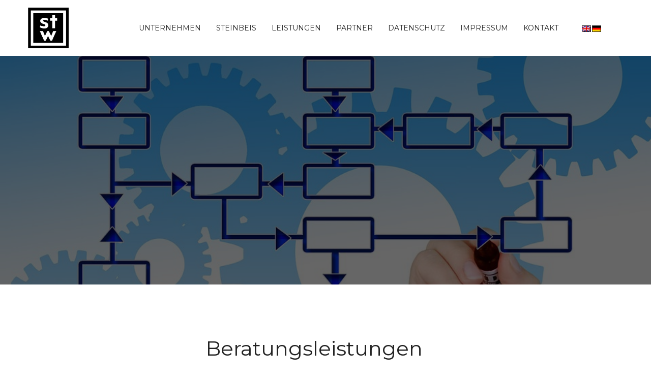

--- FILE ---
content_type: text/html; charset=UTF-8
request_url: https://stz-workflow.de/consulting-leistungen/
body_size: 8057
content:
<!DOCTYPE html>
<html lang="de-DE">
<head>
<meta charset="UTF-8">
<meta name="viewport" content="width=device-width, initial-scale=1">
<link rel="profile" href="http://gmpg.org/xfn/11">
<link rel="pingback" href="https://stz-workflow.de/xmlrpc.php">

<title>Beratungsleistungen &#8211; STZ Steinbeis Transferzentrum</title>
<meta name='robots' content='max-image-preview:large' />
<link rel="alternate" hreflang="de-de" href="https://stz-workflow.de/consulting-leistungen/" />
<link rel="alternate" hreflang="en-us" href="https://stz-workflow.de/consulting-leistungen/?lang=en" />
<link rel="alternate" hreflang="x-default" href="https://stz-workflow.de/consulting-leistungen/" />
<link rel='dns-prefetch' href='//fonts.googleapis.com' />
<link rel="alternate" type="application/rss+xml" title="STZ Steinbeis Transferzentrum &raquo; Feed" href="https://stz-workflow.de/feed/" />
<link rel="alternate" type="application/rss+xml" title="STZ Steinbeis Transferzentrum &raquo; Kommentar-Feed" href="https://stz-workflow.de/comments/feed/" />
<script type="text/javascript">
window._wpemojiSettings = {"baseUrl":"https:\/\/s.w.org\/images\/core\/emoji\/14.0.0\/72x72\/","ext":".png","svgUrl":"https:\/\/s.w.org\/images\/core\/emoji\/14.0.0\/svg\/","svgExt":".svg","source":{"concatemoji":"https:\/\/stz-workflow.de\/wp-includes\/js\/wp-emoji-release.min.js?ver=6.1.9"}};
/*! This file is auto-generated */
!function(e,a,t){var n,r,o,i=a.createElement("canvas"),p=i.getContext&&i.getContext("2d");function s(e,t){var a=String.fromCharCode,e=(p.clearRect(0,0,i.width,i.height),p.fillText(a.apply(this,e),0,0),i.toDataURL());return p.clearRect(0,0,i.width,i.height),p.fillText(a.apply(this,t),0,0),e===i.toDataURL()}function c(e){var t=a.createElement("script");t.src=e,t.defer=t.type="text/javascript",a.getElementsByTagName("head")[0].appendChild(t)}for(o=Array("flag","emoji"),t.supports={everything:!0,everythingExceptFlag:!0},r=0;r<o.length;r++)t.supports[o[r]]=function(e){if(p&&p.fillText)switch(p.textBaseline="top",p.font="600 32px Arial",e){case"flag":return s([127987,65039,8205,9895,65039],[127987,65039,8203,9895,65039])?!1:!s([55356,56826,55356,56819],[55356,56826,8203,55356,56819])&&!s([55356,57332,56128,56423,56128,56418,56128,56421,56128,56430,56128,56423,56128,56447],[55356,57332,8203,56128,56423,8203,56128,56418,8203,56128,56421,8203,56128,56430,8203,56128,56423,8203,56128,56447]);case"emoji":return!s([129777,127995,8205,129778,127999],[129777,127995,8203,129778,127999])}return!1}(o[r]),t.supports.everything=t.supports.everything&&t.supports[o[r]],"flag"!==o[r]&&(t.supports.everythingExceptFlag=t.supports.everythingExceptFlag&&t.supports[o[r]]);t.supports.everythingExceptFlag=t.supports.everythingExceptFlag&&!t.supports.flag,t.DOMReady=!1,t.readyCallback=function(){t.DOMReady=!0},t.supports.everything||(n=function(){t.readyCallback()},a.addEventListener?(a.addEventListener("DOMContentLoaded",n,!1),e.addEventListener("load",n,!1)):(e.attachEvent("onload",n),a.attachEvent("onreadystatechange",function(){"complete"===a.readyState&&t.readyCallback()})),(e=t.source||{}).concatemoji?c(e.concatemoji):e.wpemoji&&e.twemoji&&(c(e.twemoji),c(e.wpemoji)))}(window,document,window._wpemojiSettings);
</script>
<style type="text/css">
img.wp-smiley,
img.emoji {
	display: inline !important;
	border: none !important;
	box-shadow: none !important;
	height: 1em !important;
	width: 1em !important;
	margin: 0 0.07em !important;
	vertical-align: -0.1em !important;
	background: none !important;
	padding: 0 !important;
}
</style>
	<link rel='stylesheet' id='rocked-bootstrap-css' href='https://stz-workflow.de/wp-content/themes/rocked/css/bootstrap/bootstrap.min.css?ver=1' type='text/css' media='all' />
<link rel='stylesheet' id='wp-block-library-css' href='https://stz-workflow.de/wp-includes/css/dist/block-library/style.min.css?ver=6.1.9' type='text/css' media='all' />
<link rel='stylesheet' id='classic-theme-styles-css' href='https://stz-workflow.de/wp-includes/css/classic-themes.min.css?ver=1' type='text/css' media='all' />
<style id='global-styles-inline-css' type='text/css'>
body{--wp--preset--color--black: #000000;--wp--preset--color--cyan-bluish-gray: #abb8c3;--wp--preset--color--white: #ffffff;--wp--preset--color--pale-pink: #f78da7;--wp--preset--color--vivid-red: #cf2e2e;--wp--preset--color--luminous-vivid-orange: #ff6900;--wp--preset--color--luminous-vivid-amber: #fcb900;--wp--preset--color--light-green-cyan: #7bdcb5;--wp--preset--color--vivid-green-cyan: #00d084;--wp--preset--color--pale-cyan-blue: #8ed1fc;--wp--preset--color--vivid-cyan-blue: #0693e3;--wp--preset--color--vivid-purple: #9b51e0;--wp--preset--gradient--vivid-cyan-blue-to-vivid-purple: linear-gradient(135deg,rgba(6,147,227,1) 0%,rgb(155,81,224) 100%);--wp--preset--gradient--light-green-cyan-to-vivid-green-cyan: linear-gradient(135deg,rgb(122,220,180) 0%,rgb(0,208,130) 100%);--wp--preset--gradient--luminous-vivid-amber-to-luminous-vivid-orange: linear-gradient(135deg,rgba(252,185,0,1) 0%,rgba(255,105,0,1) 100%);--wp--preset--gradient--luminous-vivid-orange-to-vivid-red: linear-gradient(135deg,rgba(255,105,0,1) 0%,rgb(207,46,46) 100%);--wp--preset--gradient--very-light-gray-to-cyan-bluish-gray: linear-gradient(135deg,rgb(238,238,238) 0%,rgb(169,184,195) 100%);--wp--preset--gradient--cool-to-warm-spectrum: linear-gradient(135deg,rgb(74,234,220) 0%,rgb(151,120,209) 20%,rgb(207,42,186) 40%,rgb(238,44,130) 60%,rgb(251,105,98) 80%,rgb(254,248,76) 100%);--wp--preset--gradient--blush-light-purple: linear-gradient(135deg,rgb(255,206,236) 0%,rgb(152,150,240) 100%);--wp--preset--gradient--blush-bordeaux: linear-gradient(135deg,rgb(254,205,165) 0%,rgb(254,45,45) 50%,rgb(107,0,62) 100%);--wp--preset--gradient--luminous-dusk: linear-gradient(135deg,rgb(255,203,112) 0%,rgb(199,81,192) 50%,rgb(65,88,208) 100%);--wp--preset--gradient--pale-ocean: linear-gradient(135deg,rgb(255,245,203) 0%,rgb(182,227,212) 50%,rgb(51,167,181) 100%);--wp--preset--gradient--electric-grass: linear-gradient(135deg,rgb(202,248,128) 0%,rgb(113,206,126) 100%);--wp--preset--gradient--midnight: linear-gradient(135deg,rgb(2,3,129) 0%,rgb(40,116,252) 100%);--wp--preset--duotone--dark-grayscale: url('#wp-duotone-dark-grayscale');--wp--preset--duotone--grayscale: url('#wp-duotone-grayscale');--wp--preset--duotone--purple-yellow: url('#wp-duotone-purple-yellow');--wp--preset--duotone--blue-red: url('#wp-duotone-blue-red');--wp--preset--duotone--midnight: url('#wp-duotone-midnight');--wp--preset--duotone--magenta-yellow: url('#wp-duotone-magenta-yellow');--wp--preset--duotone--purple-green: url('#wp-duotone-purple-green');--wp--preset--duotone--blue-orange: url('#wp-duotone-blue-orange');--wp--preset--font-size--small: 13px;--wp--preset--font-size--medium: 20px;--wp--preset--font-size--large: 36px;--wp--preset--font-size--x-large: 42px;--wp--preset--spacing--20: 0.44rem;--wp--preset--spacing--30: 0.67rem;--wp--preset--spacing--40: 1rem;--wp--preset--spacing--50: 1.5rem;--wp--preset--spacing--60: 2.25rem;--wp--preset--spacing--70: 3.38rem;--wp--preset--spacing--80: 5.06rem;}:where(.is-layout-flex){gap: 0.5em;}body .is-layout-flow > .alignleft{float: left;margin-inline-start: 0;margin-inline-end: 2em;}body .is-layout-flow > .alignright{float: right;margin-inline-start: 2em;margin-inline-end: 0;}body .is-layout-flow > .aligncenter{margin-left: auto !important;margin-right: auto !important;}body .is-layout-constrained > .alignleft{float: left;margin-inline-start: 0;margin-inline-end: 2em;}body .is-layout-constrained > .alignright{float: right;margin-inline-start: 2em;margin-inline-end: 0;}body .is-layout-constrained > .aligncenter{margin-left: auto !important;margin-right: auto !important;}body .is-layout-constrained > :where(:not(.alignleft):not(.alignright):not(.alignfull)){max-width: var(--wp--style--global--content-size);margin-left: auto !important;margin-right: auto !important;}body .is-layout-constrained > .alignwide{max-width: var(--wp--style--global--wide-size);}body .is-layout-flex{display: flex;}body .is-layout-flex{flex-wrap: wrap;align-items: center;}body .is-layout-flex > *{margin: 0;}:where(.wp-block-columns.is-layout-flex){gap: 2em;}.has-black-color{color: var(--wp--preset--color--black) !important;}.has-cyan-bluish-gray-color{color: var(--wp--preset--color--cyan-bluish-gray) !important;}.has-white-color{color: var(--wp--preset--color--white) !important;}.has-pale-pink-color{color: var(--wp--preset--color--pale-pink) !important;}.has-vivid-red-color{color: var(--wp--preset--color--vivid-red) !important;}.has-luminous-vivid-orange-color{color: var(--wp--preset--color--luminous-vivid-orange) !important;}.has-luminous-vivid-amber-color{color: var(--wp--preset--color--luminous-vivid-amber) !important;}.has-light-green-cyan-color{color: var(--wp--preset--color--light-green-cyan) !important;}.has-vivid-green-cyan-color{color: var(--wp--preset--color--vivid-green-cyan) !important;}.has-pale-cyan-blue-color{color: var(--wp--preset--color--pale-cyan-blue) !important;}.has-vivid-cyan-blue-color{color: var(--wp--preset--color--vivid-cyan-blue) !important;}.has-vivid-purple-color{color: var(--wp--preset--color--vivid-purple) !important;}.has-black-background-color{background-color: var(--wp--preset--color--black) !important;}.has-cyan-bluish-gray-background-color{background-color: var(--wp--preset--color--cyan-bluish-gray) !important;}.has-white-background-color{background-color: var(--wp--preset--color--white) !important;}.has-pale-pink-background-color{background-color: var(--wp--preset--color--pale-pink) !important;}.has-vivid-red-background-color{background-color: var(--wp--preset--color--vivid-red) !important;}.has-luminous-vivid-orange-background-color{background-color: var(--wp--preset--color--luminous-vivid-orange) !important;}.has-luminous-vivid-amber-background-color{background-color: var(--wp--preset--color--luminous-vivid-amber) !important;}.has-light-green-cyan-background-color{background-color: var(--wp--preset--color--light-green-cyan) !important;}.has-vivid-green-cyan-background-color{background-color: var(--wp--preset--color--vivid-green-cyan) !important;}.has-pale-cyan-blue-background-color{background-color: var(--wp--preset--color--pale-cyan-blue) !important;}.has-vivid-cyan-blue-background-color{background-color: var(--wp--preset--color--vivid-cyan-blue) !important;}.has-vivid-purple-background-color{background-color: var(--wp--preset--color--vivid-purple) !important;}.has-black-border-color{border-color: var(--wp--preset--color--black) !important;}.has-cyan-bluish-gray-border-color{border-color: var(--wp--preset--color--cyan-bluish-gray) !important;}.has-white-border-color{border-color: var(--wp--preset--color--white) !important;}.has-pale-pink-border-color{border-color: var(--wp--preset--color--pale-pink) !important;}.has-vivid-red-border-color{border-color: var(--wp--preset--color--vivid-red) !important;}.has-luminous-vivid-orange-border-color{border-color: var(--wp--preset--color--luminous-vivid-orange) !important;}.has-luminous-vivid-amber-border-color{border-color: var(--wp--preset--color--luminous-vivid-amber) !important;}.has-light-green-cyan-border-color{border-color: var(--wp--preset--color--light-green-cyan) !important;}.has-vivid-green-cyan-border-color{border-color: var(--wp--preset--color--vivid-green-cyan) !important;}.has-pale-cyan-blue-border-color{border-color: var(--wp--preset--color--pale-cyan-blue) !important;}.has-vivid-cyan-blue-border-color{border-color: var(--wp--preset--color--vivid-cyan-blue) !important;}.has-vivid-purple-border-color{border-color: var(--wp--preset--color--vivid-purple) !important;}.has-vivid-cyan-blue-to-vivid-purple-gradient-background{background: var(--wp--preset--gradient--vivid-cyan-blue-to-vivid-purple) !important;}.has-light-green-cyan-to-vivid-green-cyan-gradient-background{background: var(--wp--preset--gradient--light-green-cyan-to-vivid-green-cyan) !important;}.has-luminous-vivid-amber-to-luminous-vivid-orange-gradient-background{background: var(--wp--preset--gradient--luminous-vivid-amber-to-luminous-vivid-orange) !important;}.has-luminous-vivid-orange-to-vivid-red-gradient-background{background: var(--wp--preset--gradient--luminous-vivid-orange-to-vivid-red) !important;}.has-very-light-gray-to-cyan-bluish-gray-gradient-background{background: var(--wp--preset--gradient--very-light-gray-to-cyan-bluish-gray) !important;}.has-cool-to-warm-spectrum-gradient-background{background: var(--wp--preset--gradient--cool-to-warm-spectrum) !important;}.has-blush-light-purple-gradient-background{background: var(--wp--preset--gradient--blush-light-purple) !important;}.has-blush-bordeaux-gradient-background{background: var(--wp--preset--gradient--blush-bordeaux) !important;}.has-luminous-dusk-gradient-background{background: var(--wp--preset--gradient--luminous-dusk) !important;}.has-pale-ocean-gradient-background{background: var(--wp--preset--gradient--pale-ocean) !important;}.has-electric-grass-gradient-background{background: var(--wp--preset--gradient--electric-grass) !important;}.has-midnight-gradient-background{background: var(--wp--preset--gradient--midnight) !important;}.has-small-font-size{font-size: var(--wp--preset--font-size--small) !important;}.has-medium-font-size{font-size: var(--wp--preset--font-size--medium) !important;}.has-large-font-size{font-size: var(--wp--preset--font-size--large) !important;}.has-x-large-font-size{font-size: var(--wp--preset--font-size--x-large) !important;}
.wp-block-navigation a:where(:not(.wp-element-button)){color: inherit;}
:where(.wp-block-columns.is-layout-flex){gap: 2em;}
.wp-block-pullquote{font-size: 1.5em;line-height: 1.6;}
</style>
<link rel='stylesheet' id='contact-form-7-css' href='https://stz-workflow.de/wp-content/plugins/contact-form-7/includes/css/styles.css?ver=5.7.7' type='text/css' media='all' />
<link rel='stylesheet' id='wpml-legacy-horizontal-list-0-css' href='https://stz-workflow.de/wp-content/plugins/sitepress-multilingual-cms/templates/language-switchers/legacy-list-horizontal/style.min.css?ver=1' type='text/css' media='all' />
<style id='wpml-legacy-horizontal-list-0-inline-css' type='text/css'>
.wpml-ls-statics-shortcode_actions{background-color:#eeeeee;}.wpml-ls-statics-shortcode_actions, .wpml-ls-statics-shortcode_actions .wpml-ls-sub-menu, .wpml-ls-statics-shortcode_actions a {border-color:#cdcdcd;}.wpml-ls-statics-shortcode_actions a, .wpml-ls-statics-shortcode_actions .wpml-ls-sub-menu a, .wpml-ls-statics-shortcode_actions .wpml-ls-sub-menu a:link, .wpml-ls-statics-shortcode_actions li:not(.wpml-ls-current-language) .wpml-ls-link, .wpml-ls-statics-shortcode_actions li:not(.wpml-ls-current-language) .wpml-ls-link:link {color:#444444;background-color:#ffffff;}.wpml-ls-statics-shortcode_actions .wpml-ls-sub-menu a:hover,.wpml-ls-statics-shortcode_actions .wpml-ls-sub-menu a:focus, .wpml-ls-statics-shortcode_actions .wpml-ls-sub-menu a:link:hover, .wpml-ls-statics-shortcode_actions .wpml-ls-sub-menu a:link:focus {color:#000000;background-color:#eeeeee;}.wpml-ls-statics-shortcode_actions .wpml-ls-current-language > a {color:#444444;background-color:#ffffff;}.wpml-ls-statics-shortcode_actions .wpml-ls-current-language:hover>a, .wpml-ls-statics-shortcode_actions .wpml-ls-current-language>a:focus {color:#000000;background-color:#eeeeee;}
</style>
<link rel='stylesheet' id='wpml-menu-item-0-css' href='https://stz-workflow.de/wp-content/plugins/sitepress-multilingual-cms/templates/language-switchers/menu-item/style.min.css?ver=1' type='text/css' media='all' />
<link rel='stylesheet' id='parent-style-css' href='https://stz-workflow.de/wp-content/themes/rocked/style.css?ver=6.1.9' type='text/css' media='all' />
<link rel='stylesheet' id='rocked-style-css' href='https://stz-workflow.de/wp-content/themes/stz/style.css?ver=6.1.9' type='text/css' media='all' />
<style id='rocked-style-inline-css' type='text/css'>
@media only screen and (min-width: 992px) {.header-image { height:600px; }}
.roll-testimonials:before,.roll-testimonials .name,.roll-news .entry .title a:hover,.roll-news .entry .meta span a:hover,.roll-progress .perc,.roll-iconbox.style2 .icon,.roll-iconbox.border .icon,.widget.widget-info li:before,.widget-area .widget li a:hover,.post .post-meta a:hover,#mainnav ul li a.active,#mainnav ul li a:hover,a, .social-area a, .post .entry-footer .fa, .post .post-meta .fa, .preloader .preloader-inner { color:#1a3d65;}
.header-text::before,.roll-team .overlay .socials li a,.rocked-toggle .toggle-title.active,.rocked-toggle .toggle-title.active,.roll-progress .animate,.roll-iconbox.border:hover .icon,.roll-iconbox .icon,.roll-button,.owl-theme .owl-controls .owl-page.active span,.work-faetures .box .icon,.widget.widget-tags .tags a:hover,.page-pagination ul li.active,.page-pagination ul li:hover a,.post .post-format,#mainnav ul ul li:hover > a,#mainnav ul li ul:after,button,input[type="button"],input[type="reset"],input[type="submit"],.social-area a:hover { background-color:#1a3d65;}
.roll-iconbox.border .icon,.owl-theme .owl-controls .owl-page.active span,.widget.widget-tags .tags a:hover,.social-area a { border-color:#1a3d65;}
#mainnav ul li ul:before { border-color:transparent transparent #1a3d65 transparent;}
.header { background-color:#ffffff;}
.site-title a, .site-title a:hover { color:#222}
.site-description { color:#222}
#mainnav ul li a { color:#222}
#mainnav ul ul li a { color:#222}
.header-text, .header-title { color:#ffffff}
body { color:#777}
.footer-widgets.footer { background-color:#2d2d2d}
.row-overlay { background-color:#1c1c1c}
.header-image::after { background-color:#000}
.site-title { font-size:34px; }
.site-description { font-size:14px; }
h1 { font-size:34px; }
h2 { font-size:30px; }
h3, .panel-grid-cell .widget-title { font-size:24px; }
h4 { font-size:18px; }
h5 { font-size:16px; }
h6 { font-size:16px; }
body { font-size:16px; }

</style>
<link rel='stylesheet' id='rocked-body-fonts-css' href='//fonts.googleapis.com/css?family=Open+Sans%3A300%2C300italic%2C400%2C400italic%2C600%2C600italic%2C700&#038;ver=6.1.9' type='text/css' media='all' />
<link rel='stylesheet' id='rocked-headings-fonts-css' href='//fonts.googleapis.com/css?family=Montserrat%3A400%2C700&#038;ver=6.1.9' type='text/css' media='all' />
<link rel='stylesheet' id='rocked-fontawesome-css' href='https://stz-workflow.de/wp-content/themes/rocked/fonts/font-awesome.min.css?ver=6.1.9' type='text/css' media='all' />
<script type='text/javascript' src='https://stz-workflow.de/wp-includes/js/tinymce/tinymce.min.js?ver=49110-20201110' id='wp-tinymce-root-js'></script>
<script type='text/javascript' src='https://stz-workflow.de/wp-includes/js/tinymce/plugins/compat3x/plugin.min.js?ver=49110-20201110' id='wp-tinymce-js'></script>
<script type='text/javascript' src='https://stz-workflow.de/wp-includes/js/jquery/jquery.min.js?ver=3.6.1' id='jquery-core-js'></script>
<script type='text/javascript' src='https://stz-workflow.de/wp-includes/js/jquery/jquery-migrate.min.js?ver=3.3.2' id='jquery-migrate-js'></script>
<link rel="https://api.w.org/" href="https://stz-workflow.de/wp-json/" /><link rel="alternate" type="application/json" href="https://stz-workflow.de/wp-json/wp/v2/pages/12" /><link rel="EditURI" type="application/rsd+xml" title="RSD" href="https://stz-workflow.de/xmlrpc.php?rsd" />
<link rel="wlwmanifest" type="application/wlwmanifest+xml" href="https://stz-workflow.de/wp-includes/wlwmanifest.xml" />
<meta name="generator" content="WordPress 6.1.9" />
<link rel="canonical" href="https://stz-workflow.de/consulting-leistungen/" />
<link rel='shortlink' href='https://stz-workflow.de/?p=12' />
<link rel="alternate" type="application/json+oembed" href="https://stz-workflow.de/wp-json/oembed/1.0/embed?url=https%3A%2F%2Fstz-workflow.de%2Fconsulting-leistungen%2F" />
<link rel="alternate" type="text/xml+oembed" href="https://stz-workflow.de/wp-json/oembed/1.0/embed?url=https%3A%2F%2Fstz-workflow.de%2Fconsulting-leistungen%2F&#038;format=xml" />
<meta name="generator" content="WPML ver:4.8.6 stt:1,3;" />
<!--[if lt IE 9]>
<script src="https://stz-workflow.de/wp-content/themes/rocked/js/html5shiv.js"></script>
<![endif]-->
	<style type="text/css">
		.header-image {
			background-image: url(https://stz-workflow.de/wp-content/uploads/2016/05/mark-995567_960_720.jpg);
			display: block;
		}
	</style>
	<link rel="icon" href="https://stz-workflow.de/wp-content/uploads/2016/05/STW-Logo-1-100x100.jpg" sizes="32x32" />
<link rel="icon" href="https://stz-workflow.de/wp-content/uploads/2016/05/STW-Logo-1-275x275.jpg" sizes="192x192" />
<link rel="apple-touch-icon" href="https://stz-workflow.de/wp-content/uploads/2016/05/STW-Logo-1-275x275.jpg" />
<meta name="msapplication-TileImage" content="https://stz-workflow.de/wp-content/uploads/2016/05/STW-Logo-1-275x275.jpg" />
</head>

<body class="page-template-default page page-id-12 header-fixed menu-inline">
<div class="preloader">
    <div class="preloader-inner">
    	    	Loading&hellip;    </div>
</div>

<div id="page" class="hfeed site">
	<a class="skip-link screen-reader-text" href="#content">Skip to content</a>

	<header id="header" class="header">
		<div class="header-wrap">
			<div class="container">
				<div class="row">
					<div class="site-branding col-md-1 col-sm-1 col-xs-1">
						<a href="https://stz-workflow.de/" title="STZ Steinbeis Transferzentrum"><img class="site-logo" src="http://stz-workflow.de/wp-content/uploads/2016/05/STW-Logo-1.jpg" alt="STZ Steinbeis Transferzentrum" /></a>					</div><!-- /.col-md-2 -->
					<div class="menu-wrapper col-md-10 col-sm-10 col-xs-10">
						<div class="btn-menu"><i class="fa fa-bars"></i></div>
						<nav id="mainnav" class="mainnav">
							<div class="menu-main-navigation-container"><ul id="primary-menu" class="menu"><li id="menu-item-41" class="menu-item menu-item-type-post_type menu-item-object-page menu-item-41"><a href="https://stz-workflow.de/unternehmenpersoenliches/">Unternehmen</a></li>
<li id="menu-item-39" class="menu-item menu-item-type-post_type menu-item-object-page menu-item-39"><a href="https://stz-workflow.de/steinbeis-verbund/">Steinbeis</a></li>
<li id="menu-item-33" class="menu-item menu-item-type-post_type menu-item-object-page current-menu-item page_item page-item-12 current_page_item menu-item-33"><a href="https://stz-workflow.de/consulting-leistungen/" aria-current="page">Leistungen</a></li>
<li id="menu-item-37" class="menu-item menu-item-type-post_type menu-item-object-page menu-item-37"><a href="https://stz-workflow.de/partner/">Partner</a></li>
<li id="menu-item-398" class="menu-item menu-item-type-post_type menu-item-object-page menu-item-398"><a href="https://stz-workflow.de/datenschutz/">Datenschutz</a></li>
<li id="menu-item-399" class="menu-item menu-item-type-post_type menu-item-object-page menu-item-399"><a href="https://stz-workflow.de/impressum/">Impressum</a></li>
<li id="menu-item-400" class="menu-item menu-item-type-post_type menu-item-object-page menu-item-400"><a href="https://stz-workflow.de/kontakt/">Kontakt</a></li>
<li id="menu-item-wpml-ls-2-de" class="menu-item-language menu-item-language-current menu-item wpml-ls-slot-2 wpml-ls-item wpml-ls-item-de wpml-ls-current-language wpml-ls-menu-item wpml-ls-first-item menu-item-type-wpml_ls_menu_item menu-item-object-wpml_ls_menu_item menu-item-wpml-ls-2-de"><a href="https://stz-workflow.de/consulting-leistungen/" role="menuitem"><img
            class="wpml-ls-flag"
            src="https://stz-workflow.de/wp-content/plugins/sitepress-multilingual-cms/res/flags/de.png"
            alt="Deutsch"
            width=18
            height=12
    /></a></li>
<li id="menu-item-wpml-ls-2-en" class="menu-item-language menu-item wpml-ls-slot-2 wpml-ls-item wpml-ls-item-en wpml-ls-menu-item wpml-ls-last-item menu-item-type-wpml_ls_menu_item menu-item-object-wpml_ls_menu_item menu-item-wpml-ls-2-en"><a title="Zu Englisch wechseln" href="https://stz-workflow.de/consulting-leistungen/?lang=en" aria-label="Zu Englisch wechseln" role="menuitem"><img
            class="wpml-ls-flag"
            src="https://stz-workflow.de/wp-content/plugins/sitepress-multilingual-cms/res/flags/en.png"
            alt="Englisch"
            width=18
            height=12
    /></a></li>
</ul></div>						</nav><!-- #site-navigation -->
						
					</div><!-- /.col-md-10 -->
					<div class="col-md-1 col-sm-1 col-xs-1">
						<div id="flags_language_selector"><a href="https://stz-workflow.de/consulting-leistungen/?lang=en"><img src="https://stz-workflow.de/wp-content/plugins/sitepress-multilingual-cms/res/flags/en.png" height="12" alt="en" width="18" /></a><img src="https://stz-workflow.de/wp-content/plugins/sitepress-multilingual-cms/res/flags/de.png" height="12" alt="de" width="18" /></div >
					</div>
				</div><!-- /.row -->
			</div><!-- /container -->
		</div>
	</header>
	
		<div class="header-image parallax">
		<div class="header-info">
						<h2 class="header-title"></h2>
								</div>	
				
	</div>
	
	<div class="main-content">
		<div class="container">
			<div class="row">	<div class="col-md-2"></div>
	<div id="primary" class="content-area col-md-8">
		<main id="main" class="content-wrap" role="main">

			
				
<article id="post-12" class="post-12 page type-page status-publish has-post-thumbnail hentry">
	<header class="entry-header">
		<h2 class="entry-title">Beratungsleistungen</h2>	</header><!-- .entry-header -->

	<div class="entry-content">
		<h3>Geschäftsprozessautomatisierung</h3>
<p>Wir analysieren Ihre Geschäftsprozesse, modellieren Sie mit wissenschaftlichen Methoden und identifizieren das Automatisierungspotential. Selbstverständlich beraten wir Sie auch bei der Auswahl oder Erstellung von Werkzeugen und Applikationen im Bereich des Geschäftsprozess- und Workflow-Managements.</p>
<h3>Software-Entwicklung</h3>
<p>Wir entwickeln Individualsoftware nach Ihren Wünschen und Vorgaben, ob im Java-Umfeld oder für andere Entwicklungsplattformen.</p>
<h3>Open-Source-Beratung</h3>
<p>Vor allem kleinere Unternehmen leiden unter der Last hoher Software-Lizenzkosten. Dabei existieren für fast alle Geschäftsanwendungen kostenlose Open-Source-Alternativen in vergleichbarer Qualität. Wir beraten Sie individuell über Ihre diesbezüglichen Optionen und begleiten Sie bei entsprechenden Migrationsprojekten.</p>
<h3>Gutachten und Marktstudien</h3>
<p>Wir erstellen für Sie technologische und wirtschaftlichen Gutachten und Studien zur qualifizierten Bewertung von Software- und Anwendungssystemen, z. B. für Businesspläne von Startups.</p>
<h3>Schulungen</h3>
<p>Nutzen Sie unser Know-How im Bereich Softwareentwicklung, Geschäftsprozess-Analyse, Webtechnologien und -anwendungen. Wir bieten individuell zugeschnittene Schulungen, Vorträge und Trainingsunterlagen zu Inhalten Ihrer Wahl an.</p>
<h3>Study-Abroad-Reisen</h3>
<p>Wir organisieren flexibel an die eigenen Bedürfnisse anpassbare Study-Abroad-Reisen für Studentengruppen amerikanischer Universitäten. Mehr Details <a href="http://stz-workflow.de/study-abroad-services/?lang=en">hier</a>.</p>
			</div><!-- .entry-content -->

	<footer class="entry-footer">
			</footer><!-- .entry-footer -->
</article><!-- #post-## -->

				
			
		</main><!-- #main -->
	</div><!-- #primary -->
	<div class="col-md-2"></div>


			</div>
		</div>
	</div>



	<footer id="colophon" class="site-footer" role="contentinfo">
		<div class="site-info container">
			<div class="footer-left col-md-6">
							
	
	<div id="sidebar-footer" class="footer-widgets footer" role="complementary">
		<div class="container">
							<div class="sidebar-column col-md-4">
					<aside id="text-2" class="widget widget_text">			<div class="textwidget"><p>© 2022 STZ for Workflowsysteme und Webtechnologie</p>
<p>&nbsp;</p>
</div>
		</aside>				</div>
				
				
					</div>	
	</div>							</div>
			<div class="footer-right">
				
							</div>
		</div><!-- .site-info -->

	</footer><!-- #colophon -->
</div><!-- #page -->
<a class="go-top">
	<i class="fa fa-angle-up"></i>
</a>

<script type='text/javascript' src='https://stz-workflow.de/wp-content/plugins/contact-form-7/includes/swv/js/index.js?ver=5.7.7' id='swv-js'></script>
<script type='text/javascript' id='contact-form-7-js-extra'>
/* <![CDATA[ */
var wpcf7 = {"api":{"root":"https:\/\/stz-workflow.de\/wp-json\/","namespace":"contact-form-7\/v1"}};
/* ]]> */
</script>
<script type='text/javascript' src='https://stz-workflow.de/wp-content/plugins/contact-form-7/includes/js/index.js?ver=5.7.7' id='contact-form-7-js'></script>
<script type='text/javascript' src='https://stz-workflow.de/wp-content/themes/rocked/js/skip-link-focus-fix.js?ver=20130115' id='rocked-skip-link-focus-fix-js'></script>
<script type='text/javascript' src='https://stz-workflow.de/wp-content/themes/rocked/js/scripts.js?ver=6.1.9' id='rocked-scripts-js'></script>
<script type='text/javascript' src='https://stz-workflow.de/wp-content/themes/rocked/js/main.min.js?ver=6.1.9' id='rocked-main-js'></script>
<script type='text/javascript' id='statify-js-js-extra'>
/* <![CDATA[ */
var statify_ajax = {"url":"https:\/\/stz-workflow.de\/wp-admin\/admin-ajax.php","nonce":"58bbf55c08"};
/* ]]> */
</script>
<script type='text/javascript' src='https://stz-workflow.de/wp-content/plugins/statify/js/snippet.min.js?ver=1.8.4' id='statify-js-js'></script>

</body>
</html>


--- FILE ---
content_type: text/css
request_url: https://stz-workflow.de/wp-content/themes/stz/style.css?ver=6.1.9
body_size: 3242
content:
/*
 Theme Name: Steinbeis Transferzentrum
 Theme URI:
 Description: Steinbeis Transferzentrum
 Author: Freelancer-Karlsruhe
 Author URI: http://www.yourdomain.com/
 Template: rocked
 Version: 1.0
 License: GNU General Public License v2 or later
 License URI: http://www.gnu.org/licenses/gpl-2.0.html
 Tags: Steinbeis Transferzentrum Theme
*/

/*
You can start adding your own styles here. Use !important to overwrite styles if needed. */

.header-image::after {
    opacity: 0.6;
}

.rocked_services_b_widget {
    margin-top: 100px;
}

h2.entry-title {
	font-size: 40px;
	text-align: center;
}

.footer-right {
    text-align: right;
    margin-top: -10px;
}

.footer-left {
    float: left;
}

.footer-right a {
    margin-right: 6px;

}

#menu-footer li,
#menu-footer-en li {
    float: right;
    list-style-type: none;
    margin-left: 10px;
}

#menu-footer li:after,
#menu-footer-en li:after {
    content: "|";
}

#menu-footer ul, ol,
#menu-footer-en ul, ol {
    margin-bottom: 0px;
}

footer .footer-widgets.footer {
    background-color: #191919;
    padding: 0px 0; */
}

footer .qtranxs_widget ul li {
    opacity: 1;
}

.footer-right .container {
    width: 250px;
    float: right;
    display: inline-block;
    margin-left: -26px;
    margin-top: 1px;
}

.footer-right .sidebar-column.col-md-4 {
    width: 100%;
}

footer .qtranxs_widget ul li {
    opacity: 1;
    float: right;
    display: inline-block;
}

footer #lang_sel_list a, 
footer #lang_sel_list a:visited {
    display: block;
    font-size: 11px;
    text-decoration: none !important;
    color: #444444;
    background: #fff;
    line-height: 18px;
    padding-left: 5px;
    background-image: none;
    color: #838383;
    background-color: #191919;
    font-size: 13px;
    font-family: "Open Sans", sans-serif;
}


footer #lang_sel_list a.lang_sel_sel:hover {
    text-decoration: underline;
    color: inherit;
}

.qtranxs_widget ul li.lang-en {
    float: left;
    display: inline-block;
    margin-top: -20px;
    margin-left: -10px;
}

.qtranxs_widget ul li.lang-en:before {
    content: "-";
}


.panel-grid-cell .widget-title {
    margin-bottom: 40px;
    margin-top: 60px;
}

.panel-row-style {
    margin-top: -30px;
}

h3 {    
	position: relative;
	text-align: center;
    font-size: 28px;
    font-weight: 700;
    padding: 0 0 10px;
    margin-bottom: 40px;
    margin-top: 60px;
    text-transform: uppercase;
}

h3:after {
    content: "";
    position: absolute;
    left: 50%;
    top: 100%;
    background-color: #222;
    width: 90px;
    height: 3px;
    margin-left: -45px;
}

.roll-iconbox.style2 h3:after {
    content: " ";
    border: none;
    width: 0px;
    height: 0px;
}

#flags_language_selector img{
      margin:1px;
      border:1px solid #333;
}

.content__text {
    padding-top: 20px;
    padding-bottom: 20px;
    border-bottom: 1px solid grey;
}

.content__link {
    text-align: right;
}

.header-text-before {
    margin: 20px auto 0;
    padding-top: 20px;
    font-size: 18px;
    width: 80%;
    color: #cfcfcf;
    position: relative;
}

.menu-item-language {
    display: none;
}

@media only screen and (min-width: 992px) {
	body .header-image {
    	height: 450px;
	}
}

@media (min-width: 400px) {
    li.menu-item.menu-item-language.menu-item-language-current {
        display: none;
    }
}